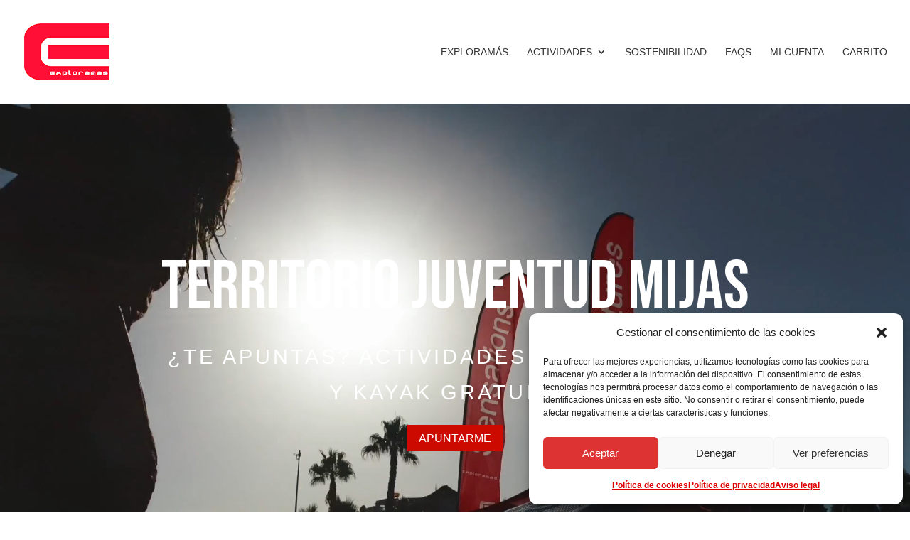

--- FILE ---
content_type: text/css
request_url: https://www.experiencias.es/wp-content/themes/Exploramas/style.css?ver=4.27.5
body_size: 5727
content:
/*
 Theme Name:     Exploramas
 Theme URI:      http://34.249.214.96/
 Description:    Tema hijo
 Author:         Fundación Ayesa
 Author URI:     
 Template:       Divi
 Version:        4.20.0
*/

@import url("../Divi/style.css");
 
/*---- A partir de aquí añadimos las modificaciones que queremos hacer sobre el tema padre -----*/




@media (min-width: 981px){
#left-area {
    width: 100%;
    padding-bottom: 23px;
}}

@media (min-width: 981px){
#main-content .container:before {
    content: "";
    position: absolute;
    top: 0;
    height: 100%;
    width: 0px;
    background-color: #ffffff;
}}


h2 {
    color: #666!important;
    text-transform: uppercase!important;
	font-family: 'Helvetica',Arial,Lucida,sans-serif!important;
    text-align: center;
    letter-spacing: 4px!important;
	font-size: 1.8rem!important;
	    font-weight: 200!important;
}
h3 {
   color: #666!important;
    text-transform: uppercase!important;
    text-align: center;
    font-size: 1.6rem!important;
    letter-spacing: 1px!important;
	font-family: 'Helvetica',Arial,Lucida,sans-serif!important;
}

h4 {
  color: #666!important;
    text-transform: uppercase!important;
    font-weight: 100 !important;
    font-size: 1.5rem!important;
    letter-spacing: 1px!important;
		font-family: 'Helvetica',Arial,Lucida,sans-serif!important;
}



.woocommerce a.button.alt, .woocommerce-page a.button.alt {
    border-color: #ffffff;
}

.woocommerce a.button{
	color: #ffffff!important;
}

.cta-menu a {
	border: 0px solid #fff; 
    padding-top: 10px !important;
	padding-bottom: 10px !important;
	padding-right: 20px !important;
	padding-left: 20px !important;
	border-radius: 5px;
	background: #ff1035;
	color:#ffffff!important;
}

.cta-menu a:hover {
    background: #fff; /*fondo del boton*/
    opacity: 1 !important;
	color:#000000!important;
}

@media (max-width: 980px){
.et_mobile_menu li .cta-menu a {
	border: 0px solid #fff; 
	padding: 10px 5%!important;
	border-radius: 0px;
    background: #ffffff!important;
	color:#000000!important;
}
.cta-menu a:hover {
    border: 0px solid #ffffff;
    opacity: 1 !important;
}
}

.et-fixed-header #top-menu .cta-menu a{
	color:#ffffff!important;
			}

.orderby, .woocommerce div.product form.cart .variations td select {
   
    border-radius: 5px;
    padding: 10px 8px;

}

.et-db #et-boc .et-l .et_pb_wc_add_to_cart_0 form.cart .variations td.value span:after {
    right: calc(10px - 0px);
}
.woocommerce div.product .stock {
    color: #009b0a;
	text-align: center;
	font-size:1em;
}
.woocommerce button.button.alt, .woocommerce.et-db #et-boc .et-l button.button.alt{
	    width: 100%;
}




.woocommerce .col2-set .col-1, .woocommerce-page .col2-set .col-1 {
    float: left;
    width: 100%;
}

.woocommerce div.product form.cart .variations td, .woocommerce div.product form.cart .variations th {
    display: contents!important;
	width:100%;
}

.woocommerce div.product form.cart .variations td select {
    width: 100%;
}
.woocommerce div.product form.cart .variations {
    margin-bottom: 0em;
    border: 0;
    width: 100%;
}

.woocommerce div.product form.cart .variations {
    margin-bottom: 0em;
    border: 0;
    width: 100%;
}

.woocommerce div.product p.stock {
    display: none;
}

.woocommerce div.product form.cart, .woocommerce-page div.product form.cart, .woocommerce #content div.product form.cart, .woocommerce-page #content div.product form.cart {
    margin: 0px 0 0px;
}

.woocommerce-order-overview woocommerce-thankyou-order-details order_details{
	padding-top:20px;
}

#main-header {
    box-shadow: 0 0px 0 rgba(0,0,0,.1);
}

.tickera_buyer_info {
    display: none;
}



.et-cart-info span:before {
   display:none;
}


.et-fixed-header #logo {
    max-height: 40px!important;
}

.et-fixed-header #top-menu li li a {
	    color: #ffffff!important;
}
.et_mobile_menu li a:hover, .nav ul li a:hover {
    background-color: rgba(0,0,0,0);
}

.nav li ul {
	padding: 10px 0;
width: 220px;}

#top-menu li li a {
    padding: 6px 5px;
}

.woocommerce ul.order_details {
    margin-top: 30px;
	    border: 1px solid #e9e9e9;
    padding-top: 20px;
}



.woocommerce form .form-row input.input-text{
	    color: #585858;
}

.woocommerce table.shop_table tbody th, .woocommerce table.shop_table tfoot td, .woocommerce table.shop_table tfoot th {
    font-weight: 500;
  
}
.woocommerce-order-details__title{
	display:none;
}

.woocommerce .woocommerce-customer-details address {
    font-style: normal;
    margin-bottom: 0;
    border: 1px solid rgba(0,0,0,.1);
    border-bottom-width: 0px;
    border-right-width: 2px;
    text-align: left;
    width: 100%;
    border-radius: 0px;
    padding: 6px 12px;
}

.woocommerce table.shop_table {
    border: 1px solid rgba(0,0,0,.1);
    margin: 0 -1px 24px 0;
    text-align: left;
    width: 100%;
    border-collapse: separate;
    border-radius: 0px;
}

.woocommerce .woocommerce-customer-details, .woocommerce .woocommerce-order-details, .woocommerce .woocommerce-order-downloads {
    margin-bottom: 0em;
	margin-top: 20px;
}

.product-subtotal{
	display:none;
}
.woocommerce-order-overview__total {
	display:none;
}

.woocommerce-order-overview__total total	 {
    display: none;
}
.woocommerce-Price-amount amount{
	display:none!important;
}
.product-price{
	display:none;
}
.woocommerce-Price-amount{
	display:none;
}

table.shop_table tfoot th {
    display: none;
}
.woocommerce-table--order-details{
    display: none;
}

.order-again{
    display: none;
}

a {
    color: #f71308;
    text-decoration: underline;
	font-weight:700;
}

@media only screen and (min-width: 981px){
.et-fixed-header #top-menu li.current-menu-ancestor>a, .et-fixed-header #top-menu li.current-menu-item>a, .et-fixed-header #top-menu li.current_page_item>a {
    color: #ffffff!important;
}}

.et-cart-info{
	display:none;
}

--- FILE ---
content_type: text/css
request_url: https://www.experiencias.es/wp-content/et-cache/2/et-core-unified-tb-262-deferred-2.min.css?ver=1766738985
body_size: 485
content:
.et_pb_section_1_tb_footer.et_pb_section{padding-top:0px;padding-bottom:45px}.et_pb_row_2_tb_footer.et_pb_row{padding-top:10px!important;padding-bottom:5px!important;padding-top:10px;padding-bottom:5px}.et_pb_text_10_tb_footer{margin-bottom:4px!important}.et_pb_image_1_tb_footer .et_pb_image_wrap img{max-height:60px;width:auto}.et_pb_image_1_tb_footer{margin-top:24px!important;text-align:center}@media only screen and (max-width:980px){.et_pb_image_1_tb_footer .et_pb_image_wrap img{width:auto}}@media only screen and (max-width:767px){.et_pb_image_1_tb_footer .et_pb_image_wrap img{width:auto}}